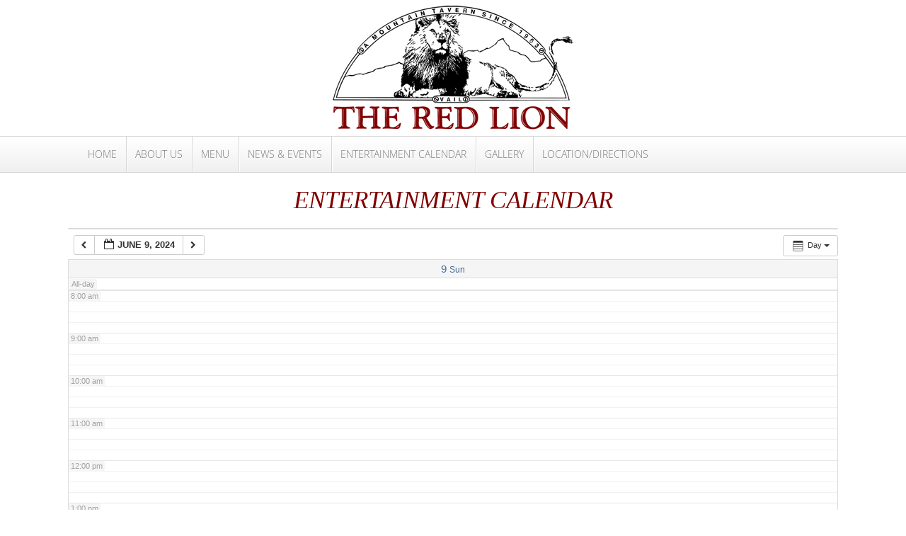

--- FILE ---
content_type: text/css
request_url: https://www.theredlion.com/wp-content/themes/redlion/style.css
body_size: 8522
content:
/*

Theme Name: Red Lion

Theme URI: 

Description:

Author: A2Z, Dave Bishop

Author URI: 

Version: 1.0

Tags: responsive, white, bootstrap



*/

@font-face {

    font-family: 'open_sanslight';

    src: url('fonts/OpenSans-Light-webfont.eot');

    src: url('fonts/OpenSans-Light-webfont.eot?#iefix') format('embedded-opentype'),

         url('fonts/OpenSans-Light-webfont.woff') format('woff'),

         url('fonts/OpenSans-Light-webfont.ttf') format('truetype'),

         url('fonts/OpenSans-Light-webfont.svg#open_sanslight') format('svg');

    font-weight: normal;

    font-style: normal;



}

@font-face {

    font-family: 'open_sansregular';

    src: url('fonts/OpenSans-Regular-webfont.eot');

    src: url('fonts/OpenSans-Regular-webfont.eot?#iefix') format('embedded-opentype'),

         url('fonts/OpenSans-Regular-webfont.woff') format('woff'),

         url('fonts/OpenSans-Regular-webfont.ttf') format('truetype'),

         url('fonts/OpenSans-Regular-webfont.svg#open_sansregular') format('svg');

    font-weight: normal;

    font-style: normal;



}
.ai1ec-subscribe-container{display:none !important;}
.ai1ec-month-view .ai1ec-event, .ai1ec-week-view .ai1ec-event, .ai1ec-oneday-view .ai1ec-event{ white-space:normal !important; overflow:visible !important;}
.ai1ec-month-view .ai1ec-event{ height:45px !important;}

.ngg-widget .textwidget{ margin-left:-5px;}

.ngg-widget img {

  border: 1px solid #d6d6d6;

  height: 120px;

  padding: 2px; margin:0 0 5px 5px;

  width: 168px;

}

.ngg-album-compact p{ display:none;}

.ngg-album-compact h4 .ngg-album-desc{ height:auto; padding:7px 0 25px;}

.ngg-album-compactbox .Thumb{height:200px;}

/* Header */

.aligncenter{display:block; margin:0 auto; text-align:center;}

body{ font-family: 'open_sanslight';color:#535353;}

img{ max-width:100%;}

body .ai1ec-month-view .ai1ec-date{background:#800000;}

body .ai1ec-month-view .ai1ec-date{text-shadow:none; color:#FFF;}

body .ai1ec-date a{color:#FFF;}

#header img{ text-align:center; margin:0 auto; display:block; padding:8px 0;}



.navbar-default{ background:url(images/navBG.jpg) repeat-x;}

.navbar{}

.navbar ul{ margin:0px; padding:0; list-style:none;}

.navbar ul li{ margin:0; padding:0; display:block; float:left; background:url(images/break.jpg) no-repeat left; text-align:center;font-family: 'open_sanslight'; font-size:14px;}

.navbar ul li:first-child{ background:none;}
.navbar-nav{ position:relative; z-index:99999;}
.navbar ul li a{ margin:0; padding:15px 13px; display:block; transition: all 1.2s ease;}

.navbar ul li a:hover{ background:#800000; color:#FFF; text-decoration:none;}

.navbar ul li ul{ position:absolute; display:none;-webkit-box-shadow: 0px 2px 5px 0px rgba(207,207,207,1);

-moz-box-shadow: 0px 2px 5px 0px rgba(207,207,207,1);

box-shadow: 0px 2px 5px 0px rgba(207,207,207,1); z-index:99999;}

.navbar ul li:hover ul{ display:block; background:#F8F8F8;} 

.navbar ul li ul li:first-child{ border:none;}

.navbar ul li ul li{ background:none;display:block; float:none; text-align:left; border-top:1px solid #D6D6D6;}

.navbar ul li ul li a{ min-width:185px; padding:7px; margin:0; display:block; color:#777;}

.slider{ background:url(images/slider-shadow.jpg) repeat-x bottom; text-align:center;margin:0 auto; padding-bottom:16px;}

.wpcf7-form label{ font-size:15px; display:block; float:left; margin-right:20px; width:35%; clear:both;}

.wpcf7-form input[type="text"], .wpcf7-form input[type="tel"], .wpcf7-form input[type="date"], .wpcf7-form input[type="email"]{ height:25px; float:left; font-size:15px;}

.wpcf7-form input[type="submit"], .wpcf7-form p{clear:both; display:block;}

span.wpcf7-not-valid-tip{font-size:12px !important; display:inline-block !important;}

.wpcf7-form cite{ color:#FF0000;}

.wpcf7-form .policy, .wpcf7-form .policy p{ font-size:13px; clear:both;}



.main-content{}

.main-content img{border:2px solid #800000; padding:7px;}

.main-content h1, .main-content h2, .main-content h3{ font-family:Georgia, "Times New Roman", Times, serif; font-size:35px; color:#800000; font-weight:normal; text-align:center; font-style:italic; margin:20px 0;}

.main-content h2{ font-size:30px;}

.main-content h3 {font-size:27px; }

.main-content p{ font-size:20px; line-height:27px; margin-bottom:15px;}

.main-content.home p{ text-align:center;}



.content-bottom{ padding:25px 0 0; clear:both;}

.content-bottom h3{ background:#800000; padding:15px; font-family:Georgia, "Times New Roman", Times, serif; font-style:italic; font-weight:normal; color:#FFF; font-size:35px; margin:0 0 15px;}

.content-bottom .menus{}

.scroll-bar{height:305px;overflow-y:scroll; overflow-x: hidden;}

.content-bottom .menus ul{ margin:0; padding:0; list-style:none;}

.content-bottom .menus ul li{ margin:0; padding:0;font-family: 'open_sanslight'; line-height:27px;}

.content-bottom .menus ul li a{ margin:0; padding:0; background:url(images/arrow.jpg) no-repeat left; padding-left:25px; color:#545454; font-size:15px;}

.content-bottom .menus ul li a:hover{background:url(images/arrow-hover.jpg) no-repeat left; color:#800000;}

.content-bottom .box{ margin-bottom:25px;}

.footer-top-wrapper{ background:#E3E0D9;}

.footer-top{ padding:17px 0 0;}

.footer-top h3{ color:#800000; font-size:20px; border-bottom:2px solid #BDB7A4; font-weight:normal; font-family:Georgia, "Times New Roman", Times, serif; font-style:italic; padding:12px 0 12px 45px; margin:0;}

.footer-top .col-1, .footer-top .col-2{ padding-bottom:17px;} 

.footer-top .col-1 h3{ background:url(images/contact.jpg) no-repeat left;}

.footer-top .col-2 h3{ background:url(images/hours.jpg) no-repeat left;}

.footer-top h4{color:#800000; font-size:15px; font-family:Georgia, "Times New Roman", Times, serif; font-style:italic; font-weight:bold;  line-height:22px;}

.footer-top p{ font-size:13px; font-family:Arial, Helvetica, sans-serif; color:#464439; line-height:22px;}

.footer-top p a{color:#464439;}



.footer-wrapper{ background:#800000;}

.footer a{ color:#FFF;}

.footer{ padding:20px 0 10px;}

.footer ul{ margin:0px; padding:0; list-style:none;}

.footer ul li{ margin:0px; padding:0;  background:none;list-style:none; display:block; float:left; font-family: 'open_sanslight'; font-size:13px; text-align:center;}

.footer ul li a{ margin:0px; padding:0 20px;}

.footer ul li ul{ display:none;}

.footer p{ text-align:center; color:#FFF; font-size:12px; clear:both; padding-top:10px;}

.footer .navbar-default{ background:none; background-color:none; border:none;}

@media screen and (max-width:1044px) {

.footer{ padding:10px 0;}

.footer ul li a{ padding:0 11px;}

.footer .navbar-default .navbar-toggle .icon-bar{ background-color:#FFF !important;}

.content-bottom .ngg-widget img{ width:142px;}

.navbar-collapse{ max-height:auto;}

.navbar-collapse.in{ overflow-y: visible !important;}

.navbar ul{ background:#800000;}

.navbar ul li{ background:none; float:none; text-align:left; border-top:1px solid #FFF;}

.navbar ul li a{ padding:7px 13px; color:#FFF !important;}

.navbar ul li ul{ display:block; position:relative;box-shadow:none !important;}

.navbar ul li ul li{ border:none; padding-left:20px;border-top:1px solid #FFF !important;}

.navbar-default .navbar-collapse, .navbar-default .navbar-form{ background:none;}

.ngg-widget, .ngg-widget-slideshow{ text-align:center !important;}

}



@media screen and (max-width:640px) {

.main-content h1{ font-size:30px;}

.main-content p{ font-size:17px;}
.google-maps {
position: relative;
padding-bottom: 75%; // This is the aspect ratio
height: 0;
overflow: hidden;
}
.google-maps iframe {
position: absolute;
top: 0;
left: 0;
width: 100% !important;
height: 100% !important;
}
}

@media screen and (max-width:500px) {
.footer-top .col-1, .footer-top .col-2 { text-align:center;}
}

@media screen and (max-width:340px) {

.main-content h1{ font-size:23px;}

.main-content p{ font-size:15px;}

.content-bottom .ngg-widget img{ width:140px;}

}

.msacwl-gallery-caption {
    background: rgba(0, 0, 0, 0.6) none repeat scroll 0 0;
    bottom: 0;
    color: #ffffff;
    display: none;
    font-size: 14px;
    left: 0;
    line-height: 20px;
    padding: 5px 5px 40px;
    position: absolute;
    right: 0;
    text-align: center;
}

/*Calendar*/

.ai1ec-agenda-widget-view .ai1ec-month, .ai1ec-agenda-view .ai1ec-month{ background:#800000 !important;}